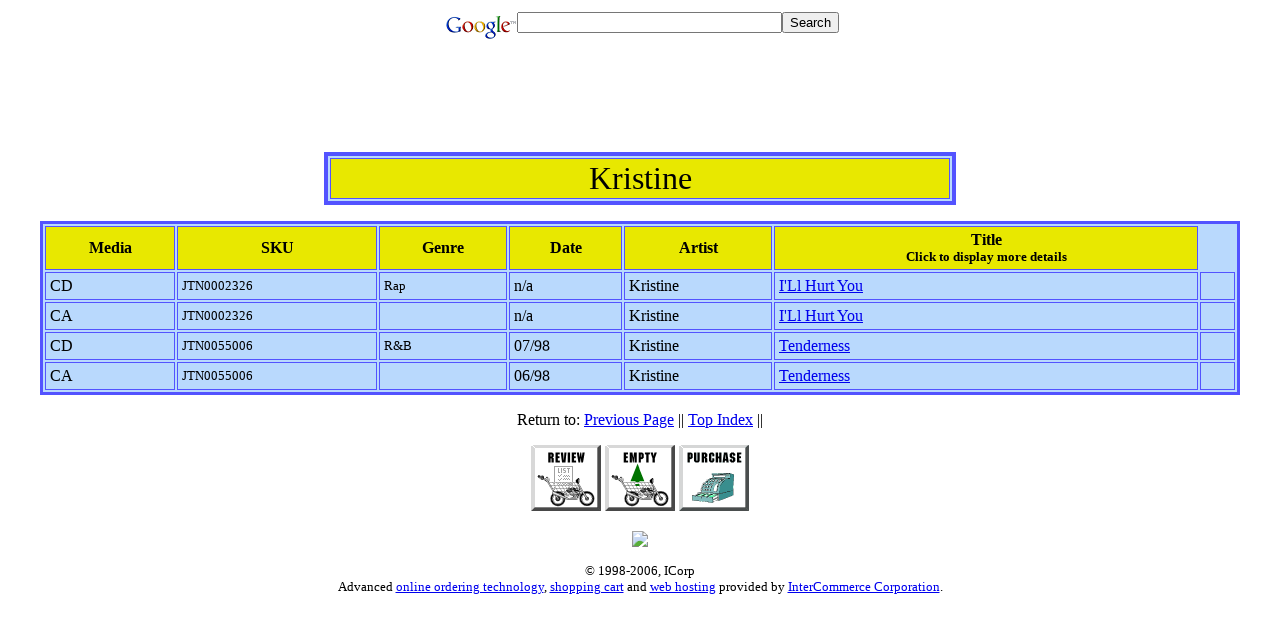

--- FILE ---
content_type: text/html; charset=UTF-8
request_url: http://dir.icorp.net/dir/k/kristine.htm
body_size: 5387
content:
<HTML>
<!-- [SSLib v2.1x by ICC]
 Generated by InterCommerce Corporation (http://www.icorp.net/)
 for use by the Virtual Order Engine(tm) system (http://voe.icorp.net/)
 Contact ICorp for the most advanced web technology, database, marketing, PR
 and online commerce applications.
-->
<HEAD>
<META name="description" content="Buy Kristine cds. 1/2 million import and hard to get titles online to choose from.">
<META name="keywords" content="music, music, music, music, Kristine,Kristine, Kristine, Kristine, alternative,blues,classical,country,jazz,pop,punk,rap,rock,soul,techno,albums,buy cds,buy music, cd,cd shop,cd store,cds online,compact disc,hip hop,mp3,music,musicstore,online music,records,soundtrack">
      <TITLE>Kristine - Music albums LPs CDs</TITLE></HEAD>
<BODY BGCOLOR="#ffffff">
<!-- Search Google --><center><form method="get" action="http://www.google.com/custom" target="_top"><table bgcolor="#ffffff"><tr><td nowrap="nowrap" valign="top" align="left" height="32"><a href="http://www.google.com/"><img src="http://www.google.com/logos/Logo_25wht.gif" border="0" alt="Google" align="middle"></img></a><input type="text" name="q" size="31" maxlength="255" value=""></input><input type="submit" name="sa" value="Search"></input><input type="hidden" name="client" value="pub-2308209459674001"></input><input type="hidden" name="forid" value="1"></input><input type="hidden" name="ie" value="ISO-8859-1"></input><input type="hidden" name="oe" value="ISO-8859-1"></input><input type="hidden" name="cof" value="GALT:#008000;GL:1;DIV:#336699;VLC:663399;AH:center;BGC:FFFFFF;LBGC:336699;ALC:0000FF;LC:0000FF;T:000000;GFNT:0000FF;GIMP:0000FF;FORID:1;"></input><input type="hidden" name="hl" value="en"></input></td></tr></table></form></center>


<center><script type="text/javascript"><!--
google_ad_client = "pub-2308209459674001";
google_ad_width = 728;
google_ad_height = 90;
google_ad_format = "728x90_as";
google_ad_type = "text_image";
google_ad_channel ="";
//--></script>
<script type="text/javascript"
  src="http://pagead2.googlesyndication.com/pagead/show_ads.js">
</script></center>
<CENTER>
<TABLE WIDTH=50% BORDER=4 bordercolor="#5353FF" bordercolorlight="#A6A6FF" bordercolordark="#000091" bgcolor="#B9D9FD"><TR><TD ALIGN=CENTER bgcolor="#E8E800"><FONT SIZE="+3">Kristine</FONT></TD></TR></TABLE><P>
<TABLE border="3" cellpadding=4 width="95%" bordercolor="#5353FF" bordercolorlight="#A6A6FF" bordercolordark="#000091" bgcolor="#B9D9FD">
<TR><TH bgcolor="#E8E800">Media</TH><TH bgcolor="#E8E800">SKU</TH><TH bgcolor="#E8E800">Genre</TH><TH bgcolor="#E8E800">Date</TH><TH bgcolor="#E8E800">Artist</TH><TH bgcolor="#E8E800">Title<BR><FONT SIZE="-1">Click to display more details</FONT></TH></TR>
<TR>
<TD>CD</TD>
<TD><FONT SIZE="-1">JTN0002326</FONT></TD>
<TD><FONT SIZE="-1">Rap</FONT></TD>
<TD>n/a</TD>
<TD>Kristine</TD>
<TD>
<A HREF="http://www.amazon.com/exec/obidos/external-search/103-9463318-3293410?mode=blended&keyword=KRISTINE&tag=pcs&Go.x=10&Go.y=13&Go=go">
I'Ll Hurt You
</A></TD>
<TD>&nbsp;</TD>
</TR>

<TR>
<TD>CA</TD>
<TD><FONT SIZE="-1">JTN0002326</FONT></TD>
<TD><FONT SIZE="-1"></FONT></TD>
<TD>n/a</TD>
<TD>Kristine</TD>
<TD>
<A HREF="http://www.amazon.com/exec/obidos/external-search/103-9463318-3293410?mode=blended&keyword=KRISTINE&tag=pcs&Go.x=10&Go.y=13&Go=go">
I'Ll Hurt You
</A></TD>
<TD>&nbsp;</TD>
</TR>

<TR>
<TD>CD</TD>
<TD><FONT SIZE="-1">JTN0055006</FONT></TD>
<TD><FONT SIZE="-1">R&B</FONT></TD>
<TD>07/98</TD>
<TD>Kristine</TD>
<TD>
<A HREF="http://www.amazon.com/exec/obidos/external-search/103-9463318-3293410?mode=blended&keyword=KRISTINE&tag=pcs&Go.x=10&Go.y=13&Go=go">
Tenderness
</A></TD>
<TD>&nbsp;</TD>
</TR>

<TR>
<TD>CA</TD>
<TD><FONT SIZE="-1">JTN0055006</FONT></TD>
<TD><FONT SIZE="-1"></FONT></TD>
<TD>06/98</TD>
<TD>Kristine</TD>
<TD>
<A HREF="http://www.amazon.com/exec/obidos/external-search/103-9463318-3293410?mode=blended&keyword=KRISTINE&tag=pcs&Go.x=10&Go.y=13&Go=go">
Tenderness
</A></TD>
<TD>&nbsp;</TD>
</TR>

</TABLE>
<P>Return to: <A HREF="../k.html">Previous Page</A> ||
 <A HREF="/dir/main_index.html">Top Index</A> || 
<P>
<A HREF="http://virtualorderengine.com/mpr/voe?review+c_ss"><IMG ALT="Review Shopping Basket" SRC="http://order.icorp.net/engine/g/b_review.gif"></A>
<A HREF="http://virtualorderengine.com/mpr/voe?kill+c_ss"><IMG ALT="Empty Shopping Basket" SRC="http://order.icorp.net/engine/g/b_empty.gif"></A>
<A HREF="http://virtualorderengine.com/mpr/voe?check+c_ss"><IMG ALT="Order Products in Shopping Basket" SRC="http://order.icorp.net/engine/g/b_purchase.gif"></A>
<P><CENTER><A HREF="http://ad1.icorp.net/mpr/adj"><IMG BORDER=0 SRC="http://ad1.icorp.net/mpr/adrotate?ag=ssdir&KRISTINE W"></A></CENTER>
<P><FONT SIZE="-1">&copy; 1998-2006, ICorp<BR>Advanced <A HREF="http://voe.icorp.net/">online ordering technology</A>, <a href="http://www.virtualorderengine.com/">shopping cart</a> and <a href="http://icorp.net/">web hosting</a> provided by <A HREF="http://www.icorp.net">InterCommerce Corporation</A>.
</CENTER>

<center><script type="text/javascript"><!--
google_ad_client = "pub-2308209459674001";
google_ad_width = 728;
google_ad_height = 90;
google_ad_format = "728x90_as";
google_ad_type = "text_image";
google_ad_channel ="";
//--></script>
<script type="text/javascript"
  src="http://pagead2.googlesyndication.com/pagead/show_ads.js">
</script></center>
</BODY></HTML>


--- FILE ---
content_type: text/html; charset=utf-8
request_url: https://www.google.com/recaptcha/api2/aframe
body_size: 249
content:
<!DOCTYPE HTML><html><head><meta http-equiv="content-type" content="text/html; charset=UTF-8"></head><body><script nonce="73gI4LP7wDLAE2nYsO_c6w">/** Anti-fraud and anti-abuse applications only. See google.com/recaptcha */ try{var clients={'sodar':'https://pagead2.googlesyndication.com/pagead/sodar?'};window.addEventListener("message",function(a){try{if(a.source===window.parent){var b=JSON.parse(a.data);var c=clients[b['id']];if(c){var d=document.createElement('img');d.src=c+b['params']+'&rc='+(localStorage.getItem("rc::a")?sessionStorage.getItem("rc::b"):"");window.document.body.appendChild(d);sessionStorage.setItem("rc::e",parseInt(sessionStorage.getItem("rc::e")||0)+1);localStorage.setItem("rc::h",'1768395515878');}}}catch(b){}});window.parent.postMessage("_grecaptcha_ready", "*");}catch(b){}</script></body></html>